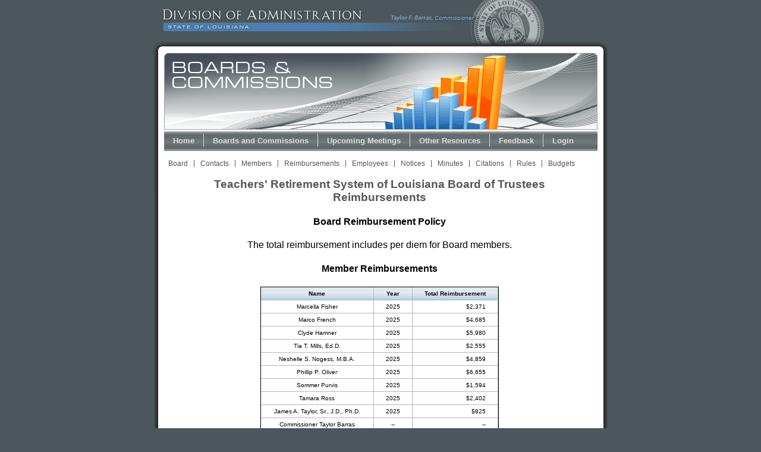

--- FILE ---
content_type: text/html;charset=UTF-8
request_url: https://wwwcfprd.doa.louisiana.gov/boardsandcommissions/viewReimbursements.cfm?board=381
body_size: 12611
content:

	<!DOCTYPE HTML PUBLIC "-//W3C//DTD HTML 4.01 Transitional//EN"
	"http://www.w3.org/TR/html4/loose.dtd">
	<html lang="en-US">
	<head>
		<title>Boards and Commissions</title>
		
			<link rel="stylesheet" type="text/css" href="style.css"/>
		
		<meta http-equiv="Content-Type" content="text/html; charset=iso-8859-1">
		<script language="javascript">
		<!--
			function docChanged ()
			{	document.changed = true;
			}
			// returns whether or not docChanged() has been called on this page
			function docHasChanged ()
			{	return (typeof(document.changed) != "undefined" && document.changed);
			}
			// notifies the user that changes have not been saved
			function confirmChangesNotSaved ()
			{	return confirm ("Your changes have NOT yet been saved.\n\nPress OK to leave this page WITHOUT saving.");
			}
			function toZip(element)
			{	if (element.value == "") return;
				var regexp = /\d\d\d\d\d/;
				var regexp2 = /\d\d\d\d\d\?\-?\d\d\d\d/;
				if ((element.length != 5 || element.length != 10) && (!regexp.test(element.value) || !regexp2.test(element.value)))
				//if (!regexp.test (element.value) && !regexp2.test(element.value))
				{	alert ("Invalid Zip Code Format. \nTry xxxxx or xxxxx-xxxx\n");
					element.select();
				}
			}
			function toEmail(element)
			{	if (element.value == "") return;
				var regexp = /[\w\-\.]+@[\w\-\.]+/;
				if (!regexp.test (element.value))
				{	alert ("Invalid Email Format.\nYour email should be in the form: username@host.com\n");
					element.select();
				}
			}
			function toPhone(element)
			{	if (element.value == "") return;
				var regexp = /(\d\d\d)?\-?\-?(\d\d\d)\-?(\d\d\d\d)/;
				if (!regexp.test (element.value))
				{	alert ("Invalid Phone Number Format.\nTry xxx-xxx-xxxx\n");
					element.value = '';
					element.select ();
				}
				else
				{	var result = (element.value).match (regexp);
					if (result != null)
					{	if (result[1] == "")
							element.value = result[2] + "-" + result[3];
						else
							element.value = result[1] + "-" + result[2] + "-" + result[3];
					}
				}
			}
			/*function checkNumber(element)
			{	element.value = formatNumber(parseNumber(element.value));
			}*/
			/* this function accepts a string, and returns the integer
			   representation of it -- after removing all non-numeric characters */
			/*function parseNumber(val)
			{	var chars = "0123456789.-()";
				var num = "";
				for (var i=0; i<val.length; i++)
					if (chars.indexOf(val.charAt(i)) != -1)
						num = num + val.charAt(i);
				if (num.substring(0,1) == '(' && num.substring(num.length - 1) == ')')
					num = num.substring(1,val.length-1) * -1;
				if (num == "" || isNaN(num))
					num = "0";
				num = Math.ceil(num);
				return parseInt(num, 10);
			}*/
			/* this function formats an integer using commas separating the thousands places */
			/*function formatNumber (num)
			{	var str = new String(Math.abs(num));
				if (num < 0)
					str = "(" + str + ")";
				return str;
			}*/
			function toDate(element)
			{	if(element.value == "") return;
				var regexp = /(\d+)\s*[\s\\\/\-\.]\s*(\d+)\s*[\s\\\/\-\.]\s*(\d+)\s*/;
				if(!regexp.test(element.value))
				{	element.value = "";
					alert("Invalid date format. \n\nTry m/d/yyyy.\n");
					element.select();
				}
			}
			function menuOnClick ()
			{	if (docHasChanged())
					confirmChangesNotSaved()
			}	
			/*function formatTotalNumber (num)
			{	var str = new String(Math.abs(num));
				if (str.length > 3)
				{	var i = str.length - 3;
					while (i > 0)
					{	var old_left = str.substring(0,i);
						var left = str.substring(0,i);
						var right = str.substring(i,str.length);
						str = left + "," + right;
						i = old_left.length - 3;
					}
				}
				if (num < 0)
					str = "(" + str + ")";
				return str;
			}*/
			// makes sure element.value is a real number
		function checkNumberWithParen(element)
			{	element.value = numberWithCommas(parseNumberWithParen(element.value));
			}
			
		/* this function accepts a string, and returns the integer
		   representation of it -- after removing all non-numeric characters */
		function parseNumberWithParen(val)
		{	
			var chars = "0123456789.-()";
			var num = "";
			val = val.replace(/[,]/g,'');
			for (var i=0; i<val.length; i++)
				if (chars.indexOf(val.charAt(i)) != -1)
					num = num + val.charAt(i);
			if (num.substring(0,1) == '(' && num.substring(num.length - 1) == ')')
					num = num.substring(1,val.length-1) * -1;
			//alert(num);
			if (num == "" || isNaN(num))
				num = "0";
			var returnNum = Number(num).toFixed(0);
			return returnNum;
		}
		function checkNumber(element)
		{	element.value = numberWithCommas(parseNumber(element.value));
		}
		
		function checkWholeNumber(element)
		{	element.value = formatNumber(parseWholeNumber(element.value));
		}
		/* this function accepts a string, and returns the integer
		   representation of it -- after removing all non-numeric characters */
		function parseNumber(val)
		{	var chars = "0123456789.-";
			var num = "";
			for (var i=0; i<val.length; i++)
				if (chars.indexOf(val.charAt(i)) != -1)
					num = num + val.charAt(i);
			if (num == "" || isNaN(num))
				num = "0";
			var returnNum = Number(num).toFixed(2);
			return returnNum;
		}
		
		function parseWholeNumber(val)
		{	var chars = "0123456789.-()";
			var num = "";
			for (var i=0; i<val.length; i++)
				if (chars.indexOf(val.charAt(i)) != -1)
					num = num + val.charAt(i);
			if (num.substring(0,1) == '(' && num.substring(num.length - 1) == ')')
				num = num.substring(1,val.length-1) * -1;
			if (num == "" || isNaN(num))
				num = "0";
			return parseInt(num);
		}
		/* this function formats an integer using commas separating the thousands places */
		function formatNumber (num)
		{	var str = new String(Math.abs(num));
			if (str.length > 3)
			{	var i = str.length - 3;
				while (i > 0)
				{	var old_left = str.substring(0,i);
					var left = str.substring(0,i);
					var right = str.substring(i,str.length);
					str = left + "," + right;
					i = old_left.length - 3;
				}
			}
			if (num < 0)
				str = "-" + str;
			return str;
		}
		
		function formatTotalNumber (num)
		{	var str = new String(Math.abs(num));
			if (str.length > 3)
			{	var i = str.length - 3;
				while (i > 0)
				{	var old_left = str.substring(0,i);
					var left = str.substring(0,i);
					var right = str.substring(i,str.length);
					str = left + "," + right;
					i = old_left.length - 3;
				}
			}
			if (num < 0)
				str = "(" + str + ")";
			return str;
		}
		
		function numberWithCommas(x) {
			var parts = x.toString().split(".");
			parts[0] = parts[0].replace(/\B(?=(\d{3})+(?!\d))/g, ",");
			return parts.join(".");
		}
		//-->
		</script>
	

	</head>	

	<body onLoad="">
	
		<div id="divisionHeader"> </div>
		
		<div id="wrapper">		
			<div id="bcHeader"/>
			 
			<div id="greyBar">	 		
				<ul id="navi">
					<li> <a href="home.cfm">Home</a> </li>
					
						<li> <a href="selectBoard.cfm">Boards and Commissions</a> </li>
					
					<li> <a href="upcomingMeetings.cfm">Upcoming Meetings</a> </li>
					
					
						<li> <a href="otherResources.cfm" onClick="menuOnClick();">Other Resources</a> </li>
					
						<li> <a href="../latrac/feedback/home.cfm" target="_blank">Feedback</a></li>
					
						<li class="last"> <a href="login.cfm">Login</a> </li>
					
				</ul>
			</div>
		</div>
	<div style="background-image:url(images/wrapperNoSidebar.gif); background-position:top left; background-repeat:repeat-y;border:0px solid red;">
		
			<div id="main">

		<div id="subNav">
			<ul>	
				<li><a href="viewBoard.cfm?board=381" aria-label="View Board Link">Board</a></li>
				<li><a href="viewContacts.cfm?board=381" aria-label="View Contacts Link">Contacts</a></li>
				<li><a href="viewMembers.cfm?board=381" aria-label="View Members Link">Members</a></li>
				<li><a href="viewReimbursements.cfm?board=381" aria-label="View Reimbursements Link">Reimbursements</a></li>
				<li><a href="viewEmployees.cfm?board=381" aria-label="View Employees Link">Employees</a></li>
				<li><a href="viewMeetingNotices.cfm?board=381" aria-label="View Meeting Notices Link">Notices</a></li>
				<li><a href="viewMeetingMinutes.cfm?board=381" aria-label="View Meeting Minutes Link">Minutes</a></li>
				<li><a href="viewStatutoryCitations.cfm?board=381" aria-label="View Statutory Citations Link">Citations</a></li>
				<li><a href="viewRulesAndRegulations.cfm?board=381" aria-label="View Rules and Regulations Link">Rules</a></li>
				<li class="last"><a href="viewBudgets.cfm?board=381" aria-label="View Budget Information Link">Budgets</a></li>
			</ul>
		</div>
	
<br>

	<h3>Teachers' Retirement System of Louisiana Board of Trustees Reimbursements</h3>


<div align="center">

<h4>Board Reimbursement Policy</h4>
The total reimbursement includes per diem for Board members. 

<h4>Member Reimbursements</h4>
<table cellspacing="0">
	<tr>
		<td id="resultTableHeader">Name</td>
		<td id="resultTableHeader">Year</td>
		<td id="resultTableHeader">Total Reimbursement</td>
	</tr>
	
			<tr>
				<td id="tableData">Marcella Fisher</td>
				<td id="tableData">2025</td>
                
					<td class="numeric">$2,371</td>
				
    		</tr>
		
			<tr>
				<td id="tableData">Marco French</td>
				<td id="tableData">2025</td>
                
					<td class="numeric">$4,685</td>
				
    		</tr>
		
			<tr>
				<td id="tableData">Clyde Hamner</td>
				<td id="tableData">2025</td>
                
					<td class="numeric">$5,980</td>
				
    		</tr>
		
			<tr>
				<td id="tableData">Tia T. Mills, Ed.D.</td>
				<td id="tableData">2025</td>
                
					<td class="numeric">$2,555</td>
				
    		</tr>
		
			<tr>
				<td id="tableData">Neshelle S. Nogess, M.B.A.</td>
				<td id="tableData">2025</td>
                
					<td class="numeric">$4,859</td>
				
    		</tr>
		
			<tr>
				<td id="tableData">Phillip P. Oliver</td>
				<td id="tableData">2025</td>
                
					<td class="numeric">$6,655</td>
				
    		</tr>
		
			<tr>
				<td id="tableData">Sommer Purvis</td>
				<td id="tableData">2025</td>
                
					<td class="numeric">$1,594</td>
				
    		</tr>
		
			<tr>
				<td id="tableData">Tamara Ross</td>
				<td id="tableData">2025</td>
                
					<td class="numeric">$2,402</td>
				
    		</tr>
		
			<tr>
				<td id="tableData">James A. Taylor, Sr., J.D., Ph.D.</td>
				<td id="tableData">2025</td>
                
					<td class="numeric">$825</td>
				
    		</tr>
		
			<tr>
				<td id="tableData">Commissioner Taylor Barras</td>
				<td id="tableData">--</td>
                
                	<td class="numeric">--</td>
                
    		</tr>
		
			<tr>
				<td id="tableData">State Supt. Cade Brumley, Ed.D</td>
				<td id="tableData">--</td>
                
                	<td class="numeric">--</td>
                
    		</tr>
		
			<tr>
				<td id="tableData">Treasurer John Fleming</td>
				<td id="tableData">--</td>
                
                	<td class="numeric">--</td>
                
    		</tr>
		
			<tr>
				<td id="tableData">Kim Hunter Reed</td>
				<td id="tableData">--</td>
                
                	<td class="numeric">--</td>
                
    		</tr>
		
			<tr>
				<td id="tableData">Sen. Edward J. "Ed" Price</td>
				<td id="tableData">--</td>
                
                	<td class="numeric">--</td>
                
    		</tr>
		
			<tr>
				<td id="tableData">Annie Spell</td>
				<td id="tableData">--</td>
                
                	<td class="numeric">--</td>
                
    		</tr>
		
			<tr>
				<td id="tableData">Stephanie Meyer Underwood</td>
				<td id="tableData">--</td>
                
                	<td class="numeric">--</td>
                
    		</tr>
		
			<tr>
				<td id="tableData">Louis Voiron</td>
				<td id="tableData">--</td>
                
                	<td class="numeric">--</td>
                
    		</tr>
		
</table>


</div>

		
			
			</div>
		</div>
		<div id="footerNoSidebar"></div>
					
		<div class="disclaimer">
			LaTrac was developed by the Louisiana Office of Technology Services.
		</div>

	</body>
</html>
